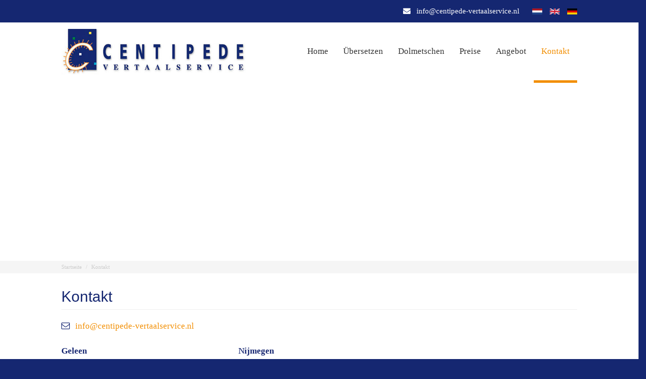

--- FILE ---
content_type: text/html; charset=utf-8
request_url: https://www.centipede-vertaalservice.nl/de/kontakt
body_size: 7007
content:
<!DOCTYPE HTML>
<html lang="nl-NL" prefix="og: http://ogp.me/ns#">
<head>
<meta charset="utf-8"/>
<meta name="viewport" content="initial-scale=1.0001, minimum-scale=1.0001, maximum-scale=1.0001, user-scalable=no"/>
<meta name="robots" content="index, follow">


<!-- 												
This is a website made by Dreamwebs			
www.dreamwebs.nl								
Copyright 2016 © - All rights reserved		
-->

<!-- Google webfont -->

<link href='https://fonts.googleapis.com/css?family=Open+Sans:400,300,700' rel='stylesheet' type='text/css'>
<script src="https://ajax.googleapis.com/ajax/libs/webfont/1/webfont.js"></script>
<script>
  WebFont.load({
    google: {
      families: ['Open Sans']
    }
  });
</script>

<!-- Google webfont -->



<link rel="apple-touch-icon" sizes="120x120" href="/apple-touch-icon.png">
<link rel="icon" type="image/png" href="/favicon-32x32.png" sizes="32x32">
<link rel="icon" type="image/png" href="/favicon-16x16.png" sizes="16x16">
<link rel="manifest" href="/manifest.json">
<link rel="mask-icon" href="/safari-pinned-tab.svg" color="#5bbad5">
<meta name="theme-color" content="#ffffff">



<!-- Go to www.addthis.com/dashboard to customize your tools <script type="text/javascript" src="//s7.addthis.com/js/300/addthis_widget.js#pubid=ra-4ec1196407e28454" async="async"></script>
-->

<!-- Dreamwebs -->

<meta http-equiv="Content-Type" content="text/html; charset=utf-8" />
<meta name="description" content=" info@centipede-vertaalservice.nl Geleen" />
<meta name="author" content="https://plus.google.com/+DreamwebsNl" />
<meta name="generator" content="Drupal 7 (http://drupal.org)" />
<link rel="canonical" href="https://www.centipede-vertaalservice.nl/de/kontakt" />
<link rel="shortlink" href="https://www.centipede-vertaalservice.nl/de/node/38" />
<meta property="og:site_name" content="Vertaalservice Centipede" />
<meta property="og:type" content="article" />
<meta property="og:url" content="https://www.centipede-vertaalservice.nl/de/kontakt" />
<meta property="og:title" content="Kontakt" />
<meta property="og:description" content="info@centipede-vertaalservice.nl Geleen Vertaalservice Centipede van Goghstraat 11 NL-6165 VG Geleen +31 (0)46 474 66 19 Nijmegen Vertaalservice Centipede Lankforst 3009 NL-6538 JE Nijmegen +31 (0)24 344 62 55 IHK-Nummer: 14043210 USt-IdNr.: NL0095.34.441.B01 IBAN: NL81 ABNA 0579 5314 22 BIC: ABNANL2A" />
<meta property="og:updated_time" content="2020-04-30T16:44:06+02:00" />
<meta property="og:image:url" content="http://www.centipede.s99.nl/sites/all/themes/dreamwebs/logo.png" />
<meta property="og:locale" content="nl_NL" />
<meta property="article:published_time" content="2017-03-16T09:29:12+01:00" />
<meta property="article:modified_time" content="2020-04-30T16:44:06+02:00" />
<title>Kontakt</title>
<style>
@import url("https://www.centipede-vertaalservice.nl/modules/system/system.base.css?t865ky");
</style>
<style>
@import url("https://www.centipede-vertaalservice.nl/sites/all/modules/jquery_update/replace/ui/themes/base/minified/jquery.ui.core.min.css?t865ky");
@import url("https://www.centipede-vertaalservice.nl/sites/all/modules/jquery_update/replace/ui/themes/base/minified/jquery.ui.theme.min.css?t865ky");
</style>
<style>
@import url("https://www.centipede-vertaalservice.nl/modules/field/theme/field.css?t865ky");
@import url("https://www.centipede-vertaalservice.nl/modules/node/node.css?t865ky");
@import url("https://www.centipede-vertaalservice.nl/sites/all/modules/extlink/css/extlink.css?t865ky");
@import url("https://www.centipede-vertaalservice.nl/sites/all/modules/views/css/views.css?t865ky");
@import url("https://www.centipede-vertaalservice.nl/sites/all/modules/back_to_top/css/back_to_top.css?t865ky");
@import url("https://www.centipede-vertaalservice.nl/sites/all/modules/ckeditor/css/ckeditor.css?t865ky");
</style>
<style>
@import url("https://www.centipede-vertaalservice.nl/sites/all/libraries/colorbox/example1/colorbox.css?t865ky");
@import url("https://www.centipede-vertaalservice.nl/sites/all/modules/ctools/css/ctools.css?t865ky");
@import url("https://www.centipede-vertaalservice.nl/sites/all/modules/word_link/css/word_link.css?t865ky");
@import url("https://www.centipede-vertaalservice.nl/modules/locale/locale.css?t865ky");
@import url("https://www.centipede-vertaalservice.nl/sites/all/modules/colorbox_swipe/colorbox_swipe.css?t865ky");
@import url("https://www.centipede-vertaalservice.nl/sites/default/files/css/follow.css?t865ky");
@import url("https://www.centipede-vertaalservice.nl/sites/all/modules/webform/css/webform.css?t865ky");
@import url("https://www.centipede-vertaalservice.nl/sites/all/libraries/fontawesome/css/font-awesome.css?t865ky");
</style>
<link type="text/css" rel="stylesheet" href="https://cdn.jsdelivr.net/npm/bootstrap@3.4.1/dist/css/bootstrap.css" media="all" />
<link type="text/css" rel="stylesheet" href="https://cdn.jsdelivr.net/npm/@unicorn-fail/drupal-bootstrap-styles@0.0.2/dist/3.3.1/7.x-3.x/drupal-bootstrap.css" media="all" />
<style>
@import url("https://www.centipede-vertaalservice.nl/sites/all/themes/dreamwebs/css/animate.css?t865ky");
@import url("https://www.centipede-vertaalservice.nl/sites/all/themes/dreamwebs/css/style.css?t865ky");
@import url("https://www.centipede-vertaalservice.nl/sites/all/themes/dreamwebs/css/override.css?t865ky");
@import url("https://www.centipede-vertaalservice.nl/sites/all/themes/dreamwebs/css/mobile.css?t865ky");
</style>
<style media="print">
@import url("https://www.centipede-vertaalservice.nl/sites/all/themes/dreamwebs/css/print.css?t865ky");
</style>
<!-- HTML5 element support for IE6-8 -->
<!--[if lt IE 9]>
<script src="//html5shiv.googlecode.com/svn/trunk/html5.js"></script>
<![endif]-->
<script src="https://www.centipede-vertaalservice.nl/sites/all/modules/jquery_update/replace/jquery/1.10/jquery.min.js?v=1.10.2"></script>
<script src="https://www.centipede-vertaalservice.nl/misc/jquery-extend-3.4.0.js?v=1.10.2"></script>
<script src="https://www.centipede-vertaalservice.nl/misc/jquery-html-prefilter-3.5.0-backport.js?v=1.10.2"></script>
<script src="https://www.centipede-vertaalservice.nl/misc/jquery.once.js?v=1.2"></script>
<script src="https://www.centipede-vertaalservice.nl/misc/drupal.js?t865ky"></script>
<script src="https://www.centipede-vertaalservice.nl/sites/all/modules/jquery_update/replace/ui/ui/minified/jquery.ui.core.min.js?v=1.10.2"></script>
<script src="https://www.centipede-vertaalservice.nl/sites/all/modules/jquery_update/replace/ui/ui/minified/jquery.ui.effect.min.js?v=1.10.2"></script>
<script src="https://cdn.jsdelivr.net/npm/bootstrap@3.4.1/dist/js/bootstrap.js"></script>
<script src="https://www.centipede-vertaalservice.nl/sites/all/modules/back_to_top/js/back_to_top.js?t865ky"></script>
<script src="https://www.centipede-vertaalservice.nl/sites/default/files/languages/de_j8qqf3MKTenSQG6Vc1Ci6yEqOg0EJIPkeXES_JGrWhQ.js?t865ky"></script>
<script src="https://www.centipede-vertaalservice.nl/sites/all/libraries/colorbox/jquery.colorbox-min.js?t865ky"></script>
<script src="https://www.centipede-vertaalservice.nl/sites/all/modules/colorbox/js/colorbox.js?t865ky"></script>
<script src="https://www.centipede-vertaalservice.nl/sites/all/modules/google_analytics/googleanalytics.js?t865ky"></script>
<script>(function(i,s,o,g,r,a,m){i["GoogleAnalyticsObject"]=r;i[r]=i[r]||function(){(i[r].q=i[r].q||[]).push(arguments)},i[r].l=1*new Date();a=s.createElement(o),m=s.getElementsByTagName(o)[0];a.async=1;a.src=g;m.parentNode.insertBefore(a,m)})(window,document,"script","https://www.google-analytics.com/analytics.js","ga");ga("create", "UA-65947346-47", {"cookieDomain":"auto"});ga("set", "anonymizeIp", true);ga("send", "pageview");</script>
<script src="https://www.centipede-vertaalservice.nl/misc/textarea.js?v=7.78"></script>
<script src="https://www.centipede-vertaalservice.nl/sites/all/modules/webform/js/webform.js?t865ky"></script>
<script src="https://www.centipede-vertaalservice.nl/sites/all/modules/extlink/js/extlink.js?t865ky"></script>
<script src="https://www.centipede-vertaalservice.nl/sites/all/themes/dreamwebs/js/wow.js?t865ky"></script>
<script src="https://www.centipede-vertaalservice.nl/sites/all/themes/dreamwebs/js/dreamwebs.js?t865ky"></script>
<script>jQuery.extend(Drupal.settings, {"basePath":"\/","pathPrefix":"de\/","ajaxPageState":{"theme":"dreamwebs","theme_token":"Jv0VpePkvsjO1I_Iz4SA-iU6B9bd2DBNi_cF5ZoOlMc","js":{"sites\/all\/libraries\/jquery.event.move\/js\/jquery.event.move.js":1,"sites\/all\/libraries\/jquery.event.swipe\/js\/jquery.event.swipe.js":1,"sites\/all\/modules\/colorbox_swipe\/colorbox_swipe.js":1,"sites\/all\/themes\/bootstrap\/js\/bootstrap.js":1,"sites\/all\/modules\/jquery_update\/replace\/jquery\/1.10\/jquery.min.js":1,"misc\/jquery-extend-3.4.0.js":1,"misc\/jquery-html-prefilter-3.5.0-backport.js":1,"misc\/jquery.once.js":1,"misc\/drupal.js":1,"sites\/all\/modules\/jquery_update\/replace\/ui\/ui\/minified\/jquery.ui.core.min.js":1,"sites\/all\/modules\/jquery_update\/replace\/ui\/ui\/minified\/jquery.ui.effect.min.js":1,"https:\/\/cdn.jsdelivr.net\/npm\/bootstrap@3.4.1\/dist\/js\/bootstrap.js":1,"sites\/all\/modules\/back_to_top\/js\/back_to_top.js":1,"public:\/\/languages\/de_j8qqf3MKTenSQG6Vc1Ci6yEqOg0EJIPkeXES_JGrWhQ.js":1,"sites\/all\/libraries\/colorbox\/jquery.colorbox-min.js":1,"sites\/all\/modules\/colorbox\/js\/colorbox.js":1,"sites\/all\/modules\/google_analytics\/googleanalytics.js":1,"0":1,"misc\/textarea.js":1,"sites\/all\/modules\/webform\/js\/webform.js":1,"sites\/all\/modules\/extlink\/js\/extlink.js":1,"sites\/all\/themes\/dreamwebs\/js\/wow.js":1,"sites\/all\/themes\/dreamwebs\/js\/dreamwebs.js":1},"css":{"modules\/system\/system.base.css":1,"misc\/ui\/jquery.ui.core.css":1,"misc\/ui\/jquery.ui.theme.css":1,"modules\/field\/theme\/field.css":1,"modules\/node\/node.css":1,"sites\/all\/modules\/extlink\/css\/extlink.css":1,"sites\/all\/modules\/views\/css\/views.css":1,"sites\/all\/modules\/back_to_top\/css\/back_to_top.css":1,"sites\/all\/modules\/ckeditor\/css\/ckeditor.css":1,"sites\/all\/libraries\/colorbox\/example1\/colorbox.css":1,"sites\/all\/modules\/ctools\/css\/ctools.css":1,"sites\/all\/modules\/word_link\/css\/word_link.css":1,"modules\/locale\/locale.css":1,"sites\/all\/modules\/colorbox_swipe\/colorbox_swipe.css":1,"sites\/default\/files\/css\/follow.css":1,"sites\/all\/modules\/webform\/css\/webform.css":1,"sites\/all\/libraries\/fontawesome\/css\/font-awesome.css":1,"https:\/\/cdn.jsdelivr.net\/npm\/bootstrap@3.4.1\/dist\/css\/bootstrap.css":1,"https:\/\/cdn.jsdelivr.net\/npm\/@unicorn-fail\/drupal-bootstrap-styles@0.0.2\/dist\/3.3.1\/7.x-3.x\/drupal-bootstrap.css":1,"sites\/all\/themes\/dreamwebs\/css\/animate.css":1,"sites\/all\/themes\/dreamwebs\/css\/style.css":1,"sites\/all\/themes\/dreamwebs\/css\/override.css":1,"sites\/all\/themes\/dreamwebs\/css\/mobile.css":1,"sites\/all\/themes\/dreamwebs\/css\/print.css":1}},"colorbox":{"transition":"elastic","speed":"350","opacity":"0.85","slideshow":false,"slideshowAuto":true,"slideshowSpeed":"2500","slideshowStart":"start slideshow","slideshowStop":"stop slideshow","current":"{current} of {total}","previous":"\u00ab Prev","next":"Next \u00bb","close":"Close","overlayClose":true,"returnFocus":true,"maxWidth":"98%","maxHeight":"98%","initialWidth":"100%","initialHeight":"100%","fixed":true,"scrolling":true,"mobiledetect":false,"mobiledevicewidth":"480px","specificPagesDefaultValue":"admin*\nimagebrowser*\nimg_assist*\nimce*\nnode\/add\/*\nnode\/*\/edit\nprint\/*\nprintpdf\/*\nsystem\/ajax\nsystem\/ajax\/*"},"better_exposed_filters":{"views":{"referenties":{"displays":{"block_2":{"filters":[]}}}}},"back_to_top":{"back_to_top_button_trigger":"100","back_to_top_button_text":"Back to top","#attached":{"library":[["system","ui"]]}},"googleanalytics":{"trackOutbound":1,"trackMailto":1,"trackDownload":1,"trackDownloadExtensions":"7z|aac|arc|arj|asf|asx|avi|bin|csv|doc(x|m)?|dot(x|m)?|exe|flv|gif|gz|gzip|hqx|jar|jpe?g|js|mp(2|3|4|e?g)|mov(ie)?|msi|msp|pdf|phps|png|ppt(x|m)?|pot(x|m)?|pps(x|m)?|ppam|sld(x|m)?|thmx|qtm?|ra(m|r)?|sea|sit|tar|tgz|torrent|txt|wav|wma|wmv|wpd|xls(x|m|b)?|xlt(x|m)|xlam|xml|z|zip","trackColorbox":1},"urlIsAjaxTrusted":{"\/de\/kontakt":true},"extlink":{"extTarget":"_blank","extClass":0,"extLabel":"(link is external)","extImgClass":0,"extIconPlacement":"append","extSubdomains":1,"extExclude":"","extInclude":".*\\.pdf","extCssExclude":"","extCssExplicit":"","extAlert":0,"extAlertText":"This link will take you to an external web site.","mailtoClass":0,"mailtoLabel":"(link sends e-mail)","extUseFontAwesome":false},"bootstrap":{"anchorsFix":1,"anchorsSmoothScrolling":1,"formHasError":1,"popoverEnabled":1,"popoverOptions":{"animation":1,"html":0,"placement":"right","selector":"","trigger":"click","triggerAutoclose":1,"title":"","content":"","delay":0,"container":"body"},"tooltipEnabled":1,"tooltipOptions":{"animation":1,"html":0,"placement":"auto left","selector":"","trigger":"hover focus","delay":0,"container":"body"}}});</script>
</head>
<body class="navbar-is-static-top html not-front not-logged-in no-sidebars page-node page-node- page-node-38 node-type-webform i18n-de">
  <div id="skip-link">
    <a href="#main-content" class="element-invisible element-focusable">Direkt zum Inhalt</a>
  </div>
    <div id="dw-top-header">
  <div class="topheader">
	  <div class="container">
		  <div class="row">
			  <!--
			  <div class="col-sm-3">
      <div class="region region-topheader1">
    <section id="block-block-1" class="block block-block clearfix">

      
  &nbsp;
</section>
  </div>
			  </div>
			  <div class="col-sm-3">
      <div class="region region-topheader2">
    <section id="block-block-2" class="block block-block clearfix">

      
  &nbsp;
</section>
  </div>
			  </div>
			  -->
			  <div class="col-sm-12">
      <div class="region region-topheader3">
    <section id="block-locale-language" class="block block-locale clearfix">

      
  <ul class="language-switcher-locale-url"><li class="nl first"><a href="/contact" class="language-link" xml:lang="nl" title="Contact"><img class="language-icon img-responsive" src="https://www.centipede-vertaalservice.nl/sites/all/modules/languageicons/flags/nl.png" width="16" height="12" alt="Nederlands" title="Nederlands" /> Nederlands</a></li>
<li class="en"><a href="/en/contact" class="language-link" xml:lang="en" title="Contact"><img class="language-icon img-responsive" src="https://www.centipede-vertaalservice.nl/sites/all/modules/languageicons/flags/en.png" width="16" height="12" alt="English" title="English" /> English</a></li>
<li class="de last active"><a href="/de/kontakt" class="language-link active" xml:lang="de" title="Kontakt"><img class="language-icon img-responsive" src="https://www.centipede-vertaalservice.nl/sites/all/modules/languageicons/flags/de.png" width="16" height="12" alt="Deutsch" title="Deutsch" /> Deutsch</a></li>
</ul>
</section>
<section id="block-block-3" class="block block-block clearfix">

      
  <span><i class="fa fa-envelope dw-white"></i> &nbsp; <a href="mailto:info@centipede-vertaalservice.nl">info@centipede-vertaalservice.nl</a>
&nbsp;&nbsp;&nbsp;</span>

</section>
  </div>
			  </div>			  			  
		  </div>
	  </div>
  </div> <!-- /.topheader -->
</div>	

<header id="navbar" role="banner" class="navbar navbar-static-top navbar-default">
  <div class="container">
    <div class="navbar-header">
              <a class="logo navbar-btn pull-left" href="/de" title="Startseite">
          <img class="dw-logo" src="https://www.centipede-vertaalservice.nl/sites/all/themes/dreamwebs/logo.png" alt="Startseite" />
        </a>
      
      
              <button type="button" class="navbar-toggle" data-toggle="collapse" data-target=".navbar-collapse">
          <span class="sr-only">Toggle navigation</span>
          <span class="icon-bar"></span>
          <span class="icon-bar"></span>
          <span class="icon-bar"></span>
        </button>
          </div>

          <div class="navbar-collapse collapse">
        <nav role="navigation">
                      <ul class="menu nav navbar-nav"><li class="first leaf"><a href="/de">Home</a></li>
<li class="leaf"><a href="/de/%C3%BCbersetzen">Übersetzen</a></li>
<li class="leaf"><a href="/de/dolmetschen">Dolmetschen</a></li>
<li class="leaf"><a href="/de/preise">Preise</a></li>
<li class="leaf"><a href="/de/angebot-anfordern">Angebot</a></li>
<li class="last leaf active-trail active"><a href="/de/kontakt" class="active-trail active">Kontakt</a></li>
</ul>                                      </nav>
      </div>
      </div>
</header>

<div class="dw-header-space"></div>

<!-- Slider -->

  <div class="dw-slider">
	
      <div class="region region-slider">
    <section id="block-block-16" class="block block-block clearfix">

      
  <div class="row">
<div class="col-sm-6">
<iframe src="https://www.google.com/maps/embed?pb=!1m18!1m12!1m3!1d2513.039920742636!2d5.828805051825113!3d50.95996615830011!2m3!1f0!2f0!3f0!3m2!1i1024!2i768!4f13.1!3m3!1m2!1s0x47c0c7488a2b2119%3A0xcbb05d2d8e83d36a!2sVan+Goghstraat+11%2C+6165+VG+Geleen!5e0!3m2!1snl!2snl!4v1475680116240" width="100%" height="350" frameborder="0" style="border:0" allowfullscreen></iframe>
</div>
<div class="col-sm-6">
<iframe src="https://www.google.com/maps/embed?pb=!1m18!1m12!1m3!1d2466.5137780340096!2d5.808580516031235!3d51.81504439598306!2m3!1f0!2f0!3f0!3m2!1i1024!2i768!4f13.1!3m3!1m2!1s0x47c70622af4f1d7b%3A0xefe28204f99992d9!2sLankforst+3009%2C+6538+JE+Nijmegen!5e0!3m2!1snl!2snl!4v1481898560994" width="100%" height="350" frameborder="0" style="border:0" allowfullscreen></iframe>
</div>


</div>

</section>
  </div>

  </div> 

<!-- Slider -->

<!-- Titlebar -->

  
  <div class="dw-titlebar">
	  <div class="container">
		        <ol class="breadcrumb"><li><a href="/de">Startseite</a></li>
<li class="active">Kontakt</li>
</ol>    	  </div>
  </div> 


<!-- Titlebar -->

<!-- Homeblock -->


<!-- Homeblock -->


<!-- Frontpage blocks -->


<!-- Frontpage blocks -->

<div class="dw-main-color">

<div class="main-container container">

  <header role="banner" id="page-header">
    
      </header> <!-- /#page-header -->

  <div class="row">

    
    <section class="col-sm-12">
            <a id="main-content"></a>
       
 
  
               <h1 class="page-header">Kontakt</h1>
       
      

                                                    <div class="region region-content">
    <section id="block-system-main" class="block block-system clearfix">

      
  

<div  class="node node-webform node-promoted view-mode-full">
        <div class="row">
      <div class="col-sm-12 ">
        <div class="field field-name-body field-type-text-with-summary field-label-hidden"><div class="field-items"><div class="field-item even"><i class="fa fa-envelope-o"></i> &nbsp;<a href="mailto:info@centipede-vertaalservice.nl">info@centipede-vertaalservice.nl</a><br/><br/>

<div class="row">

<div class="col-sm-4">
<strong>
Geleen
</strong><br/>
						
Vertaalservice Centipede		<br/>		
van Goghstraat 11		<br/>			
NL-6165 VG Geleen		<br/>			
<a href="tel:+31464746619">+31&nbsp;(0)46&nbsp;474&nbsp;66&nbsp;19</a>			<br/><br/>		
</div>

<div class="col-sm-4">
<strong>Nijmegen</strong><br/>
Vertaalservice Centipede<br/>
Lankforst 3009<br/>
NL-6538 JE Nijmegen<br/>
<a href="tel:+31464746619">+31&nbsp;(0)24&nbsp;344&nbsp;62&nbsp;55</a><br/><br/>
</div>

<div class="col-sm-4"></div>

</div><!-- row -->

IHK-Nummer: 14043210<br/>
USt-IdNr.: NL0095.34.441.B01<br/>
IBAN: NL81 ABNA&nbsp;0579&nbsp;5314&nbsp;22<br/>
BIC: ABNANL2A<br/>



<p>&nbsp;</p><br/></div></div></div><form class="webform-client-form webform-client-form-38 webform-hints" action="/de/kontakt" method="post" id="webform-client-form-38" accept-charset="UTF-8"><div><div class="form-item webform-component webform-component-markup webform-component--markup form-group form-item form-type-markup form-group"><h2>Möchten Sie weitere Auskünfte?</h2></div><div class="form-item webform-component webform-component-textfield webform-component--name form-group form-item form-item-submitted-name form-type-textfield form-group"><input title="Name" placeholder="Name" class="webform-hints-field form-control form-text" type="text" id="edit-submitted-name" name="submitted[name]" value="" size="60" maxlength="128" /> <label class="control-label element-invisible" for="edit-submitted-name">Name</label>
</div><div class="form-item webform-component webform-component-email webform-component--e-mail form-group form-item form-item-submitted-e-mail form-type-webform-email form-group"><input required="required" class="email webform-hints-field form-control form-text form-email required" title="E-Mail *" placeholder="E-Mail *" type="email" id="edit-submitted-e-mail" name="submitted[e_mail]" size="60" /> <label class="control-label element-invisible" for="edit-submitted-e-mail">E-Mail <span class="form-required" title="Diese Angabe wird benötigt.">*</span></label>
</div><div class="form-item webform-component webform-component-textfield webform-component--telefon form-group form-item form-item-submitted-telefon form-type-textfield form-group"><input title="Telefon" placeholder="Telefon" class="webform-hints-field form-control form-text" type="text" id="edit-submitted-telefon" name="submitted[telefon]" value="" size="60" maxlength="128" /> <label class="control-label element-invisible" for="edit-submitted-telefon">Telefon</label>
</div><div class="form-item webform-component webform-component-textarea webform-component--bericht form-group form-item form-item-submitted-bericht form-type-textarea form-group"><div class="form-textarea-wrapper resizable"><textarea title="Bericht" placeholder="Bericht" class="webform-hints-field form-control form-textarea" id="edit-submitted-bericht" name="submitted[bericht]" cols="60" rows="5"></textarea></div> <label class="control-label element-invisible" for="edit-submitted-bericht">Bericht</label>
</div><div class="form-item webform-component webform-component-markup webform-component--privacy form-group form-item form-type-markup form-group"><br/>
<p style="font-size:13px;">Wir verwenden die personenbezogenen Daten nur für den angeforderten Kontakt.<br/>
Lesen Sie die <a style="text-decoration:underline;" href="/de/node/58">Datenschutzerklärung</a> für weitere Informationen.</p>


  </div><input type="hidden" name="details[sid]" />
<input type="hidden" name="details[page_num]" value="1" />
<input type="hidden" name="details[page_count]" value="1" />
<input type="hidden" name="details[finished]" value="0" />
<input type="hidden" name="form_build_id" value="form-dLWTHkGzn3SSrgZtj5fGpy00qlC7DjDzKQE87svhPe0" />
<input type="hidden" name="form_id" value="webform_client_form_38" />
<div class="form-actions"><button class="webform-submit button-primary btn btn-default form-submit" type="submit" name="op" value="Senden">Senden</button>
</div></div></form>      </div>
    </div>
      </div>


<!-- Needed to activate display suite support on forms -->

</section>
  </div>
    </section>

    
  </div>
</div>

</div> <!-- main color -->


<div id="footer-wrapper">
<div class="container"><div class="row">
  <div class="col-sm-4">
	  <div class="footer1">
      <div class="region region-footer1">
    <section id="block-block-14" class="block block-block clearfix">

        <h3 class="block-title">Niederlassung Geleen</h3>
    
  <ul itemscope="" itemtype="https://schema.org/Organization">
<li><i class="fa fa-building-o"></i><span itemprop="legalName">
Vertaalservice Centipede	
</span></li>
<li><i class="fa fa-home"></i><span itemprop="address" itemscope="" itemtype="https://schema.org/PostalAddress"><span itemprop="streetAddress">
van Goghstraat 11	
</span></span></li>
<li><i class="fa fa-map-marker"></i><span itemprop="postalCode">
NL-6165 VG 	
</span><span itemprop="addressLocality">
Geleen
</span></li>
<li><i class="fa fa-phone"></i><span> <a href="tel:+31464746619" itemprop="telephone">+31&nbsp;(0)46&nbsp;474&nbsp;66&nbsp;19</a></span></li>
<li><i class="fa fa-envelope-o"></i><span> <a itemprop="email" href="mailto:info@centipede-vertaalservice.nl">info@centipede-vertaalservice.nl</a></span></li>


</ul>


</section>
  </div>
	  </div></div> <!-- /.footer1 -->

  <div class="col-sm-4">
	  <div class="footer2">
      <div class="region region-footer2">
    <section id="block-block-15" class="block block-block clearfix">

        <h3 class="block-title">Niederlassung Nijmegen</h3>
    
  <ul itemscope="" itemtype="https://schema.org/Organization">
<li><i class="fa fa-building-o"></i><span itemprop="legalName">
Vertaalservice Centipede	
</span></li>
<li><i class="fa fa-home"></i><span itemprop="address" itemscope="" itemtype="https://schema.org/PostalAddress"><span itemprop="streetAddress">
Lankforst 3009
</span></span></li>
<li><i class="fa fa-map-marker"></i><span itemprop="postalCode">
NL-6538 JE
</span><span itemprop="addressLocality">
Nijmegen
</span></li>


<li><i class="fa fa-phone"></i><span> <a href="tel:+31243446255" itemprop="telephone">+31&nbsp;(0)24&nbsp;344&nbsp;62&nbsp;55	</a></span></li>
<li><i class="fa fa-envelope-o"></i><span> <a itemprop="email" href="mailto:info@centipede-vertaalservice.nl">info@centipede-vertaalservice.nl</a></span></li>





</ul>


</section>
  </div>
	  </div></div> <!-- /.footer2 -->

  <div class="col-sm-4">
	  <div class="footer3">
      <div class="region region-footer3">
    <section id="block-block-7" class="block block-block clearfix">

        <h3 class="block-title">Geschäftsinformationen</h3>
    
  <ul itemscope="" itemtype="https://schema.org/Organization">
	
	
<li><i class="fa fa-globe"></i> <span><a href="/">www.centipede-vertaalservice.nl</a></span></li>

<li><i class="fa fa-briefcase"></i><span> IHK-Nummer: </span> <span>
14043210

</span></li>


<li><i class="fa fa-bold"></i><span> USt-IdNr.: </span> <span>
NL0095.34.441.B01
</span></li>



<li><i class="fa fa-eur"></i><span></span> <span>
IBAN: NL81 ABNA 0579 5314 22
</span></li>

<li><i class="fa fa-bold"></i><span> BIC: </span> <span>
ABNANL2A<br/>

<li><i class="fa fa-clone" aria-hidden="true"></i> <a href="/de/node/60">Allgemeine Geschäftsbedingungen</a>
<br/>

<a href="/de/node/58">Datenschutzerklärung</a>
</span></li>



</ul>
</section>
  </div>
	  </div></div> <!-- /.footer3 -->





</div>
</div></div>


  <footer class="footer container">
      <div class="region region-footer">
    <section id="block-block-10" class="block block-block clearfix">

      
  © 2026 Vertaalservice Centipede
</section>
  </div>
  </footer>
  <script src="https://www.centipede-vertaalservice.nl/sites/all/libraries/jquery.event.move/js/jquery.event.move.js?t865ky"></script>
<script src="https://www.centipede-vertaalservice.nl/sites/all/libraries/jquery.event.swipe/js/jquery.event.swipe.js?t865ky"></script>
<script src="https://www.centipede-vertaalservice.nl/sites/all/modules/colorbox_swipe/colorbox_swipe.js?t865ky"></script>
<script src="https://www.centipede-vertaalservice.nl/sites/all/themes/bootstrap/js/bootstrap.js?t865ky"></script>
  
<!-- Dreamwebs -->

<!-- Dreamwebs -->

</body>
</html>


--- FILE ---
content_type: text/css
request_url: https://www.centipede-vertaalservice.nl/sites/all/themes/dreamwebs/css/print.css?t865ky
body_size: -80
content:
/* Remove sidebar menu and footer */

.col-sm-3,#dw-top-header,#navbar,.footer,.tabs--primary  {display: none;}

/* Make content bigger */

.col-sm-9 {width:100%!important;}

/* Remove link after images */

a:link:after { display: none!important; }

--- FILE ---
content_type: text/css
request_url: https://www.centipede-vertaalservice.nl/sites/all/themes/dreamwebs/css/style.css?t865ky
body_size: 4459
content:
/* Reset */
/* * {-webkit-border-radius: 0px!important;-moz-border-radius: 0px!important;border-radius: 0px!important;}  */
.webform-progressbar {
	display:none;
}

html {
	-webkit-overflow-scrolling:touch;
	overflow-x:hidden!important;
}

body {
	font-size:17px;
	line-height:150%;
	color:#162671;
	-webkit-font-smoothing:antialiased;
	-moz-osx-font-smoothing:grayscale;
	font-smoothing:antialiased;
	text-rendering:optimizelegibility;
/*	font-feature-settings: "liga", "kern"; */
	font-family:Verdana;
	background-color:#333;
}

.content {
	margin-bottom:30px;
}

/* Prevent Animated Twice */
.wow {
	visibility:hidden;
}

.dw-main-color {
	background-color:#fff;
	padding:30px 0;
}

/* Logo */
.dw-logo {
	max-width:390px;
	margin-top:5px;
	width:100%;
	padding-right:20px;
}

/* Blocks sidebar */
.region-sidebar-second .block {
	margin-bottom:20px;
}

.region-sidebar-second .block {
	margin-bottom:20px;
}

/* Blocktheme - Border */
.dw-block-border {
	padding:15px;
	background-color:#f5f5f5;
	border:0 solid #e2e2e2;
	-webkit-border-radius:4px;
	-moz-border-radius:4px;
	border-radius:4px;
	margin-bottom:20px;
}

/* Headers */
h1,h2,h3,h4,h5,h6,h7,.block1 .views-field-field-titel {
	font-size:24px;
	margin-top:0;
	color:#152771;
	font-family:Arial Black,sans-serif;
}

h1 {
	font-size:35px;
}

.front .page-header {
	display:none;
}

/* Links */
a {
	outline:0!important;
}

a {
	cursor:pointer;
}

a {
	color:#F28E00;
}

a:visited {
	color:#F28E00;
}

a:active {
	color:#F28E00;
}

a:hover {
	color:#F28E00;
}

p {
	margin-bottom:20px;
}

.page-header {
	margin-bottom:20px;
}

/* Pager link */
.pagination > li > a:hover,.pagination > li > span:hover,.pagination > li > a:focus,.pagination > li > span:focus,.pagination > li > a,.pagination > li > span {
	color:#F28E00;
}

/* Top header */
#dw-top-header {
	padding:10px 0;
	background-color:#152771;
	font-size:15px;
}

#dw-top-header {
	color:#fff;
}

#dw-top-header a {
	color:#fff;
}

#block-block-3 {
	text-align:right;
}

/* Homeblock */
#block-block-4 {
	text-align:center;
}

.dw-homeblock {
	background-color:#fff;
	padding:30px 0;
}

/* Call to Action */
.dw-cta {
	padding:10px 20px;
	text-decoration:none!important;
	display:block;
	text-align:center;
	font-size:18px;
	-webkit-border-radius:4px;
	-moz-border-radius:4px;
	border-radius:4px;
	width:100%;
}

.dw-cta {
	color:#fff!important;
	background:#F28E00;
	border:1px solid #F28E00;
}

.dw-cta:hover {
	color:#F28E00!important;
	background:#fff;
	border:1px solid #F28E00;
}

/* CTA Home */
.cta-home {
	margin:auto;
	margin-top:30px;
}

/* CTA Offerte */
/* Back to top */
#backtotop {
	background:url(/images/top.svg) no-repeat scroll center center rgba(0,0,0,0);
	bottom:20px;
	cursor:pointer;
	display:none;
	height:40px;
	position:fixed;
	right:20px;
	text-indent:-9999px;
	width:40px;
	z-index:99999;
	border-radius:50%;
	background-color:#000;
	opacity:.5;
}

/* Img borders */
.node-blog .field-name-field-image img,.node-nieuws .field-name-field-image img {
	background-color:#f0f0f0;
	border:6px solid #fff;
	box-shadow:0 0 2px rgba(0,0,0,0.1);
	height:auto;
	margin-bottom:20px;
	width:100%;
}

.blog_usernames_blog {
	display:none!important;
}

/* Hide blog from Admin */
.field-name-submitted-by {
	margin-bottom:20px;
}

/* Navbar */
/* Color Navbar */
.navbar {
	background-color:#fff;
	border:none;
	margin-bottom:0;
}

/* Active Link */
.navbar-default .navbar-nav > .active > a,.navbar-default .navbar-nav > .active > a:hover,.navbar-default .navbar-nav > .active > a:focus {
	background-color:transparent;
	color:#F28E00;
}

/* Hover Link */
.navbar-default .navbar-nav > li > a:hover,.navbar-default .navbar-nav > li > a:focus {
	background-color:transparent;
	color:#F28E00;
}

/* Color Link */
.navbar-default .navbar-nav > li > a {
	color:#333;
	font-weight:500;
	text-transform:none;
}

/* Color Dropdown Active */
.dropdown-menu > .active > a,.dropdown-menu > .active > a:hover,.dropdown-menu > .active > a:focus {
	background-color:#F28E00;
	color:#fff;
}

.dropdown-menu {
	padding:0;
}

/* Mobile navbar */
.navbar-toggle {
	background-color:transparent;
	border:0 solid transparent;
}

.navbar-default .navbar-toggle:hover,.navbar-default .navbar-toggle:focus {
	background-color:transparent;
}

/* Active Dropdown */
.navbar-default .navbar-nav > .open > a,.navbar-default .navbar-nav > .open > a:hover,.navbar-default .navbar-nav > .open > a:focus {
	background-color:#F28E00;
	color:#fff;
}

/* Remove arrow dropdown */
.navbar-default .navbar-nav > .dropdown > a .caret {
	display:none;
}

/* Buttons */
.btn-primary {
	background-color:#F28E00;
	border-color:transparent;
	color:#FFF;
	margin-top:10px;
}

.btn-primary:hover {
	background-color:#000;
	color:#fff;
	border-color:transparent;
}

.btn-primary:visited {
	color:#FFF;
}

.btn-default {
	background-color:#F28E00;
	border-color:rgba(0,0,0,0);
	color:#FFF;
}

.btn-default:hover {
	background-color:#000;
	border-color:rgba(0,0,0,0);
	color:#FFF;
}

.btn-info {
	background-color:#F28E00;
	border-color:rgba(0,0,0,0);
	color:#FFF;
}

.btn-info:hover {
	background-color:#000;
	border-color:rgba(0,0,0,0);
	color:#FFF;
}

.pagination > .active > a,.pagination > .active > span,.pagination > .active > a:hover,.pagination > .active > span:hover,.pagination > .active > a:focus,.pagination > .active > span:focus {
	background-color:#F28E00;
	border-color:#F28E00;
	color:#fff;
	cursor:default;
	z-index:2;
}

.form-submit {
	margin-top:10px;
}

/* Titlebar */
.dw-titlebar {
	padding:5x 0;
	background-color:#f5f5f5;
	font-size:11px;
}

.dw-titlebar .breadcrumb > .active {
	color:#ccc;
}

.dw-titlebar .breadcrumb {
	background-color:transparent;
	border-radius:none;
	list-style:outside none none;
	margin-bottom:0;
	padding:0;
}

.dw-titlebar .breadcrumb a {
	color:#ccc;
}

/* Form Borders */
.form-control,.form-text,.form-textarea-wrapper textarea {
	background-color:#f5f5f5;
	background-image:none;
	border:0 solid #e2e2e2;
	-webkit-border-radius:4px;
	-moz-border-radius:4px;
	border-radius:4px;
	box-shadow:none;
	color:#999;
	display:block;
	font-size:14px;
	height:34px;
	line-height:1.42857;
	padding:6px 12px;
	transition:border-color .15s ease-in-out 0s,box-shadow .15s ease-in-out 0;
	vertical-align:middle;
	width:100%;
	margin-bottom:10px;
}

.grippie {
	display:none!important;
}

/* Webform hints overrule */
.form-control::-moz-placeholder {
	color:#999!important;
}

.form-control,.form-text,.form-textarea-wrapper textarea {
	color:#999!important;
}

::-webkit-input-placeholder {
/* WebKit browsers */
	color:#999;
}

::-moz-placeholder {
/* Mozilla Firefox 19+ */
	color:#999;
	opacity:1;
}

:-ms-input-placeholder {
/* Internet Explorer 10+ */
	color:#999;
}

.form-control,.form-text,.form-textarea-wrapper textarea {
	color:#999!important;
}

/* Remove blue border active field */
.webform-hints-field,.form-control:focus {
	border-color:none!important;
	box-shadow:none!important;
	outline:0 none!important;
}

/* Nieuws teasers */
.node-nieuws .field-name-node-link {
	text-align:right;
}

.node-nieuws .field-name-post-date {
	font-style:italic;
}

/* Nieuws Homepage */
.node-nieuws img {
	width:100%;
	height:auto;
}

#block-views-nieuws-block ul {
	margin:0;
	padding:0;
	list-style-type:none;
}

#block-views-nieuws-block li {
	clear:both;
	float:none;
}

#block-views-nieuws-block .views-row-first {
	margin-bottom:10px;
}

.startdate {
	background-color:#FFF;
	background-image:-moz-linear-gradient(center bottom,#F4F4F4 0%,#FFF 100%);
	border:1px solid #FFF;
	border-radius:3px;
	box-shadow:1px 1px 2px rgba(0,0,0,0.2);
	color:#1A1A1A;
	float:left;
	padding-bottom:5px;
	text-shadow:1px 1px 3px rgba(0,0,0,0.5);
	width:60px;
/* IE10 Consumer Preview */
	background-image:-ms-linear-gradient(center bottom,#F4F4F4 0%,#FFF 100%);
/* Mozilla Firefox */
	background-image:-moz-linear-gradient(center bottom,#F4F4F4 0%,#FFF 100%);
/* Opera */
	background-image:-o-linear-gradient(center bottom,#F4F4F4 0%,#FFF 100%);
/* Webkit (Safari/Chrome 10) */
	background-image:-webkit-gradient(linear,left top,left bottom,color-stop(0,#F4F4F4),color-stop(1,#FFF));
/* Webkit (Chrome 11+) */
	background-image:-webkit-linear-gradient(center bottom,#F4F4F4 0%,#FFF 100%);
/* W3C Markup, IE10 Release Preview */
	background-image:linear-gradient(to bottom,#F4F4F4 0%,#FFF 100%);
	margin-right:10px;
	float:left!important;
	margin-bottom:15px;
}

.startdate span {
	clear:both;
	display:block;
	margin-bottom:3px;
	margin-top:3px;
	text-align:center;
	width:100%;
}

.startdate .month {
	background-image:-moz-linear-gradient(center bottom,#F28E00 0%,#F28E00 100%);
/* IE10 Consumer Preview */
	background-image:-ms-linear-gradient(center bottom,#F28E00 0%,#F28E00 100%);
/* Mozilla Firefox */
	background-image:-moz-linear-gradient(center bottom,#F28E00 0%,#F28E00 100%);
/* Opera */
	background-image:-o-linear-gradient(center bottom,#F28E00 0%,#F28E00 100%);
/* Webkit (Safari/Chrome 10) */
	background-image:-webkit-gradient(linear,left top,left bottom,color-stop(0,#F28E00),color-stop(1,#F28E00));
/* Webkit (Chrome 11+) */
	background-image:-webkit-linear-gradient(center bottom,#F28E00 0%,#F28E00 100%);
/* W3C Markup, IE10 Release Preview */
	background-image:linear-gradient(to bottom,#F28E00 0%,#F28E00 100%);
	border-top-left-radius:3px;
	border-top-right-radius:3px;
	color:#FFF;
	font-size:13px;
	margin-bottom:3px!important;
	margin-top:0!important;
	padding-bottom:2px;
	padding-top:2px;
}

.startdate .month,.startdate .day {
	font-size:14px;
	text-transform:uppercase;
}

.startdate .day-num {
	font-size:20px;
	font-weight:700;
}

.startdate .day {
	display:none;
}

/* END DATE */
/* Blokken homepage */
#block1-wrapper {
	background-color:#f5f5f5;
	padding-top:30px;
	padding-bottom:10px;
}

.block1 img {
	width:100%;
	height:auto;
}

.block1 {
	border:1px solid #e2e2e2;
	padding:10px;
	-webkit-border-radius:4px;
	-moz-border-radius:4px;
	border-radius:4px;
	background-color:#fff;
	text-align:center;
	margin-bottom:20px;
}

/* Titel Block */
.block1 .views-field-field-titel {
	margin-top:10px;
}

/* Links Block */
.block1 .views-field-field-link {
	margin-top:20px;
	margin-bottom:5px;
}

.block1 .views-field-field-link a {
	background-color:#fff;
	color:#F28E00;
	padding:5px 10px;
	-webkit-border-radius:4px;
	-moz-border-radius:4px;
	border-radius:4px;
	border:1px solid #F28E00;
}

.block1 .views-field-field-link a:hover {
	background-color:#F28E00;
	color:#fff;
	padding:5px 10px;
	text-decoration:none!important;
	-webkit-border-radius:4px;
	-moz-border-radius:4px;
	border-radius:4px;
}

.block1 {
	border:none;
	background:#fff;
	text-align:center;
}

.block1 .img-responsive {
	display:block;
	height:100%!important;
	max-width:80%;
	width:80%!important;
	border-radius:100%!important;
	margin:auto;
}

/* Node teaser */
.node-teaser {
	padding-bottom:25px;
	margin-bottom:25px;
	border-bottom:1px solid #e2e2e2;
}

/* Footer */
.footer {
	text-align:center;
	border-top:0 solid #777;
	margin-top:0;
}

.footer {
	color:#fff;
}

.footer a {
	color:#fff;
}

#footer-wrapper {
	color:#fff;
	padding:40px 0 30px;
}

#footer-wrapper h3 {
	color:#fff;
	font-size:20px;
}

#footer-wrapper a {
	color:#fff;
}

#footer-wrapper .dropdown-menu a {
	color:#666;
}

#footer-wrapper .caret {
	display:none;
}

#footer-wrapper .nav > li > a {
	display:block;
	padding:0;
	position:relative;
}

#footer-wrapper .nav > li > a:hover,#footer-wrapper .nav > li > a:focus {
	background-color:transparent;
	text-decoration:none;
}

/* Footer schema.org adress */
#block-views-bedrijfsinfo-block ul {
	padding:0;
	margin:0;
}

#block-views-bedrijfsinfo-block li {
	list-style-type:none;
}

#block-views-bedrijfsinfo-block .fa {
	width:20px;
}

/* Map behind Contact footer */
#block-views-bedrijfsinfo-block {
	background-position:center center;
	background-repeat:no-repeat;
}

@media all and (max-width: 990px) and (min-width: 768px) {
	#block-views-bedrijfsinfo-block {
		background-image:none;
	}
}

/* Footer dotted menu */
#footer-wrapper #block-system-main-menu li,#block-menu-menu-navigatie-footer li {
	border-bottom:1px dotted #e2e2e2;
	display:block;
	padding:5px 0;
	position:relative;
}

#footer-wrapper #block-system-main-menu li:last-child,#block-menu-menu-navigatie-footer li:last-child {
	border-bottom:0 dotted #e2e2e2;
}

.footer1,.footer2,.footer3,.footer4 {
	margin-bottom:20px;
}

/* Footer Searchbar */
#block-search-form {
	padding-top:20px;
}

#search-block-form .btn-primary {
	background-color:#F28E00;
	border-color:transparent;
	color:#fff;
	margin-top:0;
}

/* FAQ */
.faq-question a {
	color:#F28E00!important;
	text-decoration:none!important;
	margin-bottom:10px;
}

.faq-answer {
	margin-bottom:20px;
}

.faq-question {
	background:#f6f6f6 none repeat scroll 0 0;
	border:0 solid #dcdcdc;
	border-radius:4px;
	box-shadow:none;
	color:#333;
	display:block;
	height:auto;
	line-height:22px;
	margin-bottom:5px;
	padding:10px;
}

/* Word Link */
a.word-link {
	background:none;
	padding-right:0;
}

/* Agenda */
#block-views-agenda-block .views-row {
	border-bottom:1px dotted #e2e2e2;
	padding:5px 0;
}

/* Flexslider */
.flexslider {
	padding:0;
}

.flexslider img {
	background-color:#f0f0f0;
	border:6px solid #fff;
	box-shadow:0 0 2px rgba(0,0,0,0.1);
	height:auto;
	margin-bottom:20px;
	width:100%;
}

.flex-direction-nav a::before {
	font-size:20px;
}

.flex-caption {
	background-color:#000;
	padding:10px;
	color:#fff;
}

.flex-caption {
	background-color:transparent;
	background-image:url(/images/bgpattern.png);
	background-repeat:repeat;
	)color:#fff;
	padding:10px;
	position:absolute;
	height:45px;
	width:100%!important;
	margin-top:-45px;
}

hr {
	-moz-border-bottom-colors:none;
	-moz-border-left-colors:none;
	-moz-border-right-colors:none;
	-moz-border-top-colors:none;
	border-color:#152771;
	border-image:none;
	border-style:solid;
	border-width:1px 0 0;
	clear:both;
	height:0;
	margin:30px 0;
}

/* Nivoslider */
/* Responsive Nivoslider keep height! */
.nivoSlider img {
	height:400px!important;
	object-fit:cover;
	display:table-cell;
	vertical-align:top;
	transform:/*translateZ(0)*/
scale(1.12);
}

.nivo-caption {
	background:transparent none repeat scroll 0 0;
	top:0;
	color:#fff;
	left:0;
	opacity:1;
	padding:20px 0 0;
	position:absolute;
	width:100%;
	z-index:8;
}

/* Nivo Caption */
.dw-nivo-slogan-content {
	width:250px;
	height:250px;
	color:#fff;
	text-align:center;
	background:#F28E00;
	padding-top:60px;
	cursor:pointer;
	-webkit-border-radius:50%;
	-moz-border-radius:50%;
	border-radius:50%;
}

.dw-nivo-slogan-content:hover {
	background-color:#162671;
	cursor:pointer;
}

.dw-nivo-slogan-content2 {
	background:rgba(33,33,33,0.8)!important;
	width:100%;
	max-width:400px;
	padding:25px;
	-webkit-border-radius:4px;
	-moz-border-radius:4px;
	border-radius:4px;
	float:right;
	margin-top:150px;
}

/* Nivo Caption Call to Action h1 h2 */
.theme-default .nivo-caption a {
	border-bottom:0 dotted #fff;
}

.dw-nivo-cta {
	text-align:center;
	margin-top:50px;
}

.dw-nivo-cta h1 {
	font-size:35px;
}

.dw-nivo-cta h2 {
	font-size:22px;
	margin-bottom:60px;
}

.dw-nivo-cta-button {
	border-bottom:none;
	color:#fff!important;
	background:#F28E00;
	border:1px solid #F28E00;
	padding:10px 20px;
	display:block;
	max-width:250px;
	margin:auto;
	font-size:24px;
	text-decoration:none!important;
	-webkit-border-radius:4px;
	-moz-border-radius:4px;
	border-radius:4px;
}

.dw-nivo-cta-button:hover {
	color:#F28E00!important;
	background:#fff;
	border:1px solid #F28E00;
}

/* Style Caption mobile */
@media all and (max-width: 767px) and (min-width: 480px) {
	.dw-nivo-slogan-content2 {
		margin-top:-50px;
	}
}

@media all and (max-width: 480px) and (min-width: 0px) {
	.dw-nivo-slogan-content2 {
		display:none;
	}
	
	.dw-nivo-slogan-content {
		margin:auto;
		margin-top:10px;
	}
	
	.nivoSlider img {
		height:300px!important;
	}
}

/* End Caption mobile */
.dw-nivo-slogan-content2 h2,.dw-nivo-slogan-content h2 {
	color:#fff;
	font-size:325x;
	font-weight:400;
	letter-spacing:-1px;
}

.dw-nivo-slogan-content p,.dw-nivo-slogan-content2 p {
	font-size:16px;
}

/* End nivo caption */
.nivoSlider {
	z-index:0;
}

.theme-default .nivoSlider {
	background:none;
	box-shadow:none;
	margin-bottom:0;
	margin-top:0;
	position:relative;
}

.theme-default .nivoSlider {
	max-height:200px;
}

.front .theme-default .nivoSlider {
	max-height:1000px;
}

/* Margin Search results */
.search-result {
	margin-bottom:30px;
}

/* Bullets right sidebar */
.dw-bullets li,#block-block-8 li {
	background-image:url(/images/ok.png);
	background-repeat:no-repeat;
	font-size:16px;
	line-height:25px;
	list-style-type:none;
	margin-left:-30px;
	padding-left:30px;
}

/* Social Follow icons */
a.follow-link-this-site {
	background-image:url(/images/social/rss.png);
}

a.follow-link-facebook {
	background-image:url(/images/social/facebook.png);
}

a.follow-link-twitter {
	background-image:url(/images/social/twitter.png);
}

a.follow-link-linkedin {
	background-image:url(/images/social/linkedin.png);
}

a.follow-link-googleplus {
	background-image:url(/images/social/google.png);
}

a.follow-link-youtube {
	background-image:url(/images/social/youtube.png);
}

a.follow-link-vimeo {
	background-image:url(/images/social/vimeo.png);
}

a.follow-link {
	text-indent:-99999px!important;
	background-size:25px;
	float:left;
}

a.follow-link:hover {
	opacity:.7;
}

/* Contactpage */
#webform-client-form-2 {
	margin-bottom:20px;
}

/* Diensten Menu */
.region-sidebar-second .nav > li > a {
	display:block;
	padding:0 15px;
	position:relative;
}

.region-sidebar-second .nav > li > a:hover {
	background-color:transparent;
	color:#333;
}

.region-sidebar-second .nav > li {
	border-bottom:1px dotted #e2e2e2;
	display:block;
	padding:5px 0;
	position:relative;
}

/* Big Video Homepage */
.dw-background {
	position:relative;
	-webkit-background-size:cover;
	-moz-background-size:cover;
	-o-background-size:cover;
	background-size:cover;
	height:90vh;
}

#video-bg-elem {
	position:absolute;
	top:50%;
	left:50%;
	min-width:100%;
	min-height:100%;
	width:auto;
	height:auto;
	z-index:-100;
	-ms-transform:translateX(-50%) translateY(-50%);
	-moz-transform:translateX(-50%) translateY(-50%);
	-webkit-transform:translateX(-50%) translateY(-50%);
	transform:translateX(-50%) translateY(-50%);
	background-size:cover;
}

.dw-slogan {
	bottom:20px;
	color:#fff;
	display:table-cell;
	font-size:30px;
	height:95vh;
	min-width:100%;
	text-align:center;
	vertical-align:middle;
	width:100vw;
}

/* Front-Block */
.front #block-block-4 {
	background-color:#f8e7cf;
	border-radius:4px;
	padding:30px;
}

/* Home blokken */
.dw-home-block {
	background-color:#fff;
	padding-bottom:30px;
}

/* Referentie Home */
#block-views-referenties-block .views-row {
	border-bottom:1px solid #e2e2e2;
	clear:both;
	float:none;
	margin-bottom:10px;
	min-height:50px;
	padding-bottom:10px;
}

@media all and (max-width: 10000px) and (min-width: 767px) {
	#block-views-referenties-block .views-row-last {
		border-bottom:0 solid #e2e2e2;
	}
}

#block-views-referenties-block .views-field-field-image {
	float:left;
	margin-right:20px;
	margin-bottom:10px;
}

#block-views-referenties-block .views-field-title {
	font-weight:700;
}

#block-views-referenties-block .views-field-field-korte-review {
	font-style:italic;
}

#footer-wrapper,.footer,body {
	background:#152771;
}

#block-views-referenties-block .views-field-field-korte-review {
	font-style:italic;
	font-size:18px;
	margin-bottom:20px;
}

.block-title {
	margin-bottom:20px;
}

#block-block-14 .fa,#block-block-15 .fa,#block-block-7 .fa {
	width:20px;
	display:none;
}

#block-block-14 li,#block-block-15 li,#block-block-7 li {
	list-style-type:none;
}

#block-block-14 ul,#block-block-15 ul,#block-block-7 ul {
	padding:0;
	margin:0;
}

/* Ruimte homepage */
.dw-ruimte-home {
	display:block;
	font-size:20px;
	font-weight:700;
	margin:20px 0;
}

#block-locale-language li img {
	height:12px;
	width:20px;
	margin-left:10px;
}

.breadcrumb li:nth-child(3) {
	display:none;
}
/*
.menu--blog {
	display:none!important;
}

.page-node-68 .menu--blog {
	display:block!important;
}*/

.navbar-default .navbar-nav > li > .menu--blog {
	border:none;
	font-weight:700;
}

.navbar-default .navbar-nav > li > .menu--blog,.navbar-default .navbar-nav > li > .menu--blog:hover {
	background-color:#F28E00;
	color:#fff;
	height:30px;
	width:30px;
	margin:0;
	padding:0;
	text-align:center;
	line-height:30px;
	margin-top:42px;
	-webkit-border-radius:50px;
	-moz-border-radius:50px;
	border-radius:50px;
	margin-left:15px;
}

.navbar-default .navbar-nav > li > .menu--blog:hover {
	filter:brightness(80%);
}

/* Small Devices, Tablets */
@media only screen and (max-width : 767px) {
	.navbar-default .navbar-nav > li > .menu--blog,.navbar-default .navbar-nav > li > .menu--blog,.navbar-default .navbar-nav > li > .menu--blog,.navbar-default .navbar-nav > li > .menu--blog:hover {
		margin-top:15px;
		margin-bottom:20px;
	}
}

.field-name-submitted-by {
    margin-bottom: 20px;
    font-se: 14px;
    font-size: 15px;
}

--- FILE ---
content_type: text/css
request_url: https://www.centipede-vertaalservice.nl/sites/all/themes/dreamwebs/css/override.css?t865ky
body_size: 586
content:
body {
  overflow-x: hidden;
}


.container {max-width: 1064px;}

.front #block-block-4 {
  margin-top: -0px;
  z-index: 99;position: relative
}

.dw-slider {background-color: #fff;}

h1 {font-size: 30px;}

.front .main-container {display: none;}
.front .dw-main-color {display: none;}

.dw-nivo-slogan-content2 h2, .dw-nivo-slogan-content h2 {

  font-size: 32px;font-weight: bold!important;font-family: Arial;
}

.dw-nivo-slogan-content {
  padding-top: 66px;

}

.form-managed-file .btn-default {
  background-color: #f5f5f5;
color:#999;margin-bottom:20px;
}

#edit-submitted-uploaden-brontekst-ajax-wrapper .description {display: none;}

.form-control, .form-text, .form-textarea-wrapper textarea {

  max-width: 450px;
}

.field-name-body img {max-width: 340px;width: 100%;}

/* Flex slider */

.flexslider img {
  background-color: #f0f0f0;
  border: 0px solid #ffffff;
  box-shadow: none;
  height: auto;
  margin-bottom: 20px;
  width: 100%;
  height:400px;margin:0px!important;
  max-height: 400px;
}

.flexslider {
  background: #ffffff none repeat scroll 0 0;
  border: 0px solid #ffffff;
  border-radius: 4px;
  margin: 0px;
  position: relative;  max-height: 400px;height:400px;
}


/* Field Slideshow image height */

.dw-slider {max-height: 400px;}

#block-fieldblock-node-page-default-field-image img,#block-fieldblock-node-webform-default-field-image img {
  height: 400px !important; 
  object-fit: cover!important;
width:100%!important;
}


.fa {
  width: 20px;
}

.logo-img {width:75px;margin-bottom:20px;height:100px;margin-top:5px;float:left;margin-right:20px;}

#views-bootstrap-carousel-1 .views-field-title {margin-top:20px;font-weight: bold;}

/* Language */
#block-locale-language {float: right;margin-top:7px;}
#block-locale-language ul {padding:0px;margin:0px;}
#block-locale-language li {list-style-type: none;text-indent: -99999px!important; font-size: 0px;float:left;height:15px;margin-right:5px;}
#block-locale-language li:last-child {margin-right: 0px;}

.language-link {text-indent: -99999px!important}

#block-locale-language li img {width: 20px;height: 12px;}

/* Flex image width */

.field-slideshow-slide, .field-slideshow-slide a, .field-slideshow-slide img {
  height: auto !important;
  max-width: 100%;
  width: 100% !important;
}

.footer-wrapper .fa {display: none!important;}

--- FILE ---
content_type: text/css
request_url: https://www.centipede-vertaalservice.nl/sites/all/themes/dreamwebs/css/mobile.css?t865ky
body_size: 539
content:
/*==========  Mobile First Method  ==========*/

    /* Custom, iPhone Retina */ 
    @media only screen and (min-width : 320px) {
        
    }

    /* Extra Small Devices, Phones */ 
    @media only screen and (min-width : 480px) {

    }

    /* Small Devices, Tablets */
    @media only screen and (min-width : 768px) {
	    
.dw-header-space {min-height: 0px;} /* Space under transient menu */

.navbar-collapse {padding:0px;margin:0px;} /* Correct right space navbar */

.navbar .menu {float: left;}   

.navbar-nav > li > a {padding-bottom: 48px;padding-top: 48px;}

.navbar-default .navbar-nav > li > a {border-bottom:5px solid transparent;}

/* Active Link */
.navbar-default .navbar-nav > .active > a, .navbar-default .navbar-nav > .active > a:hover, .navbar-default .navbar-nav > .active > a:focus {
  border-bottom:5px solid #F28E00;}

/* Hover Link */
.navbar-default .navbar-nav > li > a:hover, .navbar-default .navbar-nav > li > a:focus {
  border-bottom:5px solid #F28E00;}

/* Transient Menu */

.navbar {	padding: 0px;
			background-color: transparent;
			-webkit-transition: background .5s ease-in-out,padding .5s ease-in-out;
			-moz-transition: background .5s ease-in-out,padding .5s ease-in-out;
			transition: background .5s ease-in-out,padding .5s ease-in-out;
			background:#fff}
			
.top-nav-collapse {padding: 0;background-color: #fff;}

    }

    /* Medium Devices, Desktops */
    @media only screen and (min-width : 992px) {

.navbar .menu {float: right;}   

    }

    /* Large Devices, Wide Screens */
    @media only screen and (min-width : 1200px) {

    }



    /*==========  Non-Mobile First Method  ==========*/

    /* Large Devices, Wide Screens */
    @media only screen and (max-width : 1200px) {

    }

    /* Medium Devices, Desktops */
    @media only screen and (max-width : 992px) {

    }

    /* Small Devices, Tablets */
    @media only screen and (max-width : 768px) {



.img-responsive {

  margin-bottom: 20px;
}

#block-block-8 {margin-top:20px;}

.nivo-caption {text-align: center}	/* Center nivoslider text */

#block-system-main {padding-bottom:30px;} /* Correct content space bottom on mobile */

#block1-wrapper .col-sm-3 {width:50%;float:left;}	
#footer-wrapper .col-sm-3 {width:50%;float:left;}				

.region-sidebar-first .block {margin-bottom:20px;}
.region-sidebar-second .block {margin-bottom:20px;}

    }

    /* Extra Small Devices, Phones */ 
    @media only screen and (max-width : 480px) {

.logo-img {margin-bottom:110px;}

#block1-wrapper .col-sm-3 {width:100%;float:none;}
#footer-wrapper .col-sm-3 {width:100%;float:none;}				
.dw-slider {display: none;}
.front .dw-slider{display: block;}

#block-block-3 span {display: none;}
    }

    /* Custom, iPhone Retina */ 
    @media only screen and (max-width : 320px) {
        
    }

--- FILE ---
content_type: text/plain
request_url: https://www.google-analytics.com/j/collect?v=1&_v=j102&aip=1&a=241086218&t=pageview&_s=1&dl=https%3A%2F%2Fwww.centipede-vertaalservice.nl%2Fde%2Fkontakt&ul=en-us%40posix&dt=Kontakt&sr=1280x720&vp=1280x720&_u=YEBAAEABAAAAACAAI~&jid=56531755&gjid=835214713&cid=383095951.1769830054&tid=UA-65947346-47&_gid=476283705.1769830054&_r=1&_slc=1&z=1142571032
body_size: -455
content:
2,cG-RNQVF61VMV